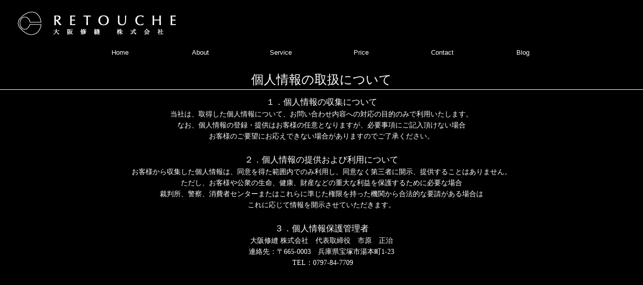

--- FILE ---
content_type: text/html
request_url: https://www.retouche.co.jp/privacy.html
body_size: 20485
content:
<!DOCTYPE html>
<html class="nojs html css_verticalspacer" lang="ja-JP">
 <head>

  <meta http-equiv="Content-type" content="text/html;charset=UTF-8"/>
  <meta name="description" content="大阪修縫では、 寸法直し・加工・修理、マッキントッシュの補修、マッキントッシュ製品の修理や寸法直しお洋服に関して全ての事を全力で協力させていただきます。素敵なお洋服をおめしいただくよう是非一度、私達にお洋服お直しさせてください。"/>
  <meta name="keywords" content="洋服直し,洋服リフォーム,リフォーム,サイズ直し,マッキントッシュ,リトゥーシュ,retouche,デニム,ジーンズ,パンツ,ジャケット,スカート,スーツ,ボタン付け,ウエスト詰め,袖詰め,しみ抜き,しみ,大阪修縫"/>
  <meta name="generator" content="2018.1.1.386"/>
  <meta name="viewport" content="width=device-width, initial-scale=1.0"/>
  
  <script type="text/javascript">
   // Update the 'nojs'/'js' class on the html node
document.documentElement.className = document.documentElement.className.replace(/\bnojs\b/g, 'js');

// Check that all required assets are uploaded and up-to-date
if(typeof Muse == "undefined") window.Muse = {}; window.Muse.assets = {"required":["museutils.js", "museconfig.js", "jquery.musemenu.js", "jquery.watch.js", "webpro.js", "musewpdisclosure.js", "jquery.museresponsive.js", "require.js", "privacy.css"], "outOfDate":[]};
</script>
  
  <title>privacy | 大阪修縫 RETOUCHE 宝塚市 ファッションリフォーム 寸法直し マッキントッシュ</title>
  <!-- CSS -->
  <link rel="stylesheet" type="text/css" href="css/site_global.css?crc=513467885"/>
  <link rel="stylesheet" type="text/css" href="css/master_main.css?crc=367613720"/>
  <link rel="stylesheet" type="text/css" href="css/privacy.css?crc=289346065" id="pagesheet"/>
  <!-- IE-only CSS -->
  <!--[if lt IE 9]>
  <link rel="stylesheet" type="text/css" href="css/nomq_preview_master_main.css?crc=3858457547"/>
  <link rel="stylesheet" type="text/css" href="css/nomq_privacy.css?crc=3905017382" id="nomq_pagesheet"/>
  <![endif]-->
  <!-- JS includes -->
  <!--[if lt IE 9]>
  <script src="scripts/html5shiv.js?crc=4241844378" type="text/javascript"></script>
  <![endif]-->
    <!--custom head HTML-->
  <link rel="”shortcut" icon” href="favicon.ico" type="”image/vnd.microsoft.icon”">
<link rel="apple-touch-icon" href="https://www.retouche.co.jp/wci.png">

<!-- Global site tag (gtag.js) - Google Analytics -->
<script async src="https://www.googletagmanager.com/gtag/js?id=UA-130790044-1"></script>
<script>
  window.dataLayer = window.dataLayer || [];
  function gtag(){dataLayer.push(arguments);}
  gtag('js', new Date());

  gtag('config', 'UA-130790044-1');
</script>
 </head>
 <body>

  <div class="breakpoint active" id="bp_infinity" data-min-width="481"><!-- responsive breakpoint node -->
   <div class="clearfix borderbox" id="page"><!-- group -->
    <div class="clearfix grpelem" id="pu344"><!-- group -->
     <div class="browser_width shared_content" id="u344-bw" data-content-guid="u344-bw_content">
      <div id="u344"><!-- simple frame --></div>
     </div>
     <div id="menuu345-wrapper">
      <nav class="MenuBar clearfix" id="menuu345"><!-- horizontal box -->
       <div class="MenuItemContainer clearfix grpelem" id="u381"><!-- vertical box -->
        <a class="nonblock nontext MenuItem MenuItemWithSubMenu borderbox clearfix colelem" id="u384" href="index.html" data-href="page:U93"><!-- horizontal box --><div class="MenuItemLabel NoWrap clearfix grpelem" id="u386-4" data-IBE-flags="txtStyleSrc"><!-- content --><p>Home</p></div></a>
       </div>
       <div class="MenuItemContainer clearfix grpelem" id="u346"><!-- vertical box -->
        <a class="nonblock nontext MenuItem MenuItemWithSubMenu borderbox clearfix colelem" id="u349" href="about.html" data-href="page:U150"><!-- horizontal box --><div class="MenuItemLabel NoWrap clearfix grpelem" id="u351-4" data-IBE-flags="txtStyleSrc"><!-- content --><p>About</p></div></a>
       </div>
       <div class="MenuItemContainer clearfix grpelem" id="u374"><!-- vertical box -->
        <a class="nonblock nontext MenuItem MenuItemWithSubMenu borderbox clearfix colelem" id="u377" href="service.html" data-href="page:U138"><!-- horizontal box --><div class="MenuItemLabel NoWrap clearfix grpelem" id="u379-4" data-IBE-flags="txtStyleSrc"><!-- content --><p>Service</p></div></a>
       </div>
       <div class="MenuItemContainer clearfix grpelem" id="u367"><!-- vertical box -->
        <a class="nonblock nontext MenuItem MenuItemWithSubMenu borderbox clearfix colelem" id="u368" href="price.html" data-href="page:U198"><!-- horizontal box --><div class="MenuItemLabel NoWrap clearfix grpelem" id="u370-4" data-IBE-flags="txtStyleSrc"><!-- content --><p>Price</p></div></a>
       </div>
       <div class="MenuItemContainer clearfix grpelem" id="u353"><!-- vertical box -->
        <a class="nonblock nontext MenuItem MenuItemWithSubMenu borderbox clearfix colelem" id="u354" href="contact.html" data-href="page:U210"><!-- horizontal box --><div class="MenuItemLabel NoWrap clearfix grpelem" id="u357-4" data-IBE-flags="txtStyleSrc"><!-- content --><p>Contact</p></div></a>
       </div>
       <div class="MenuItemContainer clearfix grpelem" id="u360"><!-- vertical box -->
        <a class="nonblock nontext MenuItem MenuItemWithSubMenu borderbox clearfix colelem" id="u363" href="https://ameblo.jp/osakashuho" target="_blank"><!-- horizontal box --><div class="MenuItemLabel NoWrap clearfix grpelem" id="u364-4" data-IBE-flags="txtStyleSrc"><!-- content --><p>Blog</p></div></a>
       </div>
      </nav>
     </div>
     <a class="nonblock nontext" id="u388-6" href="index.html" data-href="page:U93"><!-- rasterized frame --><img class="temp_no_img_src" id="u388-6_img" alt="RETOUCHE 大阪修縫 株式会社" width="312" height="46" data-orig-src="images/u388-6.png?crc=388974504" data-IBE-flags="txtStyleSrc" src="images/blank.gif?crc=4208392903"/></a>
     <a class="nonblock nontext clip_frame" id="u14510" href="index.html" data-href="page:U93"><!-- image --><img class="block temp_no_img_src" id="u14510_img" data-orig-src="images/logo-crop-u14510.png?crc=107508031" alt="" width="78" height="53" src="images/blank.gif?crc=4208392903"/></a>
    </div>
    <div class="clearfix grpelem shared_content" id="ppu1726-3" data-content-guid="ppu1726-3_content"><!-- column -->
     <div class="clearfix colelem" id="pu1726-3"><!-- group -->
      <div class="browser_width grpelem" id="u1726-3-bw">
       <!-- m_editable region-id="editable-static-tag-U1726-BP_infinity" template="privacy.html" data-type="html" data-ice-options="disableImageResize,link,txtStyleTarget" -->
       <div class="clearfix" id="u1726-3" data-muse-uid="U1726" data-muse-type="txt_frame" data-IBE-flags="txtStyleSrc"><!-- content -->
        <p>&nbsp;</p>
       </div>
       <!-- /m_editable -->
      </div>
      <!-- m_editable region-id="editable-static-tag-U1721-BP_infinity" template="privacy.html" data-type="html" data-ice-options="disableImageResize,link,txtStyleTarget" -->
      <div class="clearfix grpelem" id="u1721-4" data-muse-uid="U1721" data-muse-type="txt_frame" data-IBE-flags="txtStyleSrc"><!-- content -->
       <p>個人情報の取扱について</p>
      </div>
      <!-- /m_editable -->
     </div>
     <!-- m_editable region-id="editable-static-tag-U1720-BP_infinity" template="privacy.html" data-type="html" data-ice-options="disableImageResize,link,txtStyleTarget" -->
     <div class="clearfix colelem" id="u1720-30" data-muse-uid="U1720" data-muse-type="txt_frame" data-IBE-flags="txtStyleSrc"><!-- content -->
      <p id="u1720-2">１．個人情報の収集について</p>
      <p id="u1720-4">当社は、取得した個人情報について、お問い合わせ内容への対応の目的のみで利用いたします。</p>
      <p id="u1720-6">なお、個人情報の登録・提供はお客様の任意となりますが、必要事項にご記入頂けない場合</p>
      <p id="u1720-8">お客様のご要望にお応えできない場合がありますのでご了承ください。</p>
      <p id="u1720-9">&nbsp;</p>
      <p id="u1720-11">２．個人情報の提供および利用について</p>
      <p id="u1720-13">お客様から収集した個人情報は、同意を得た範囲内でのみ利用し、同意なく第三者に開示、提供することはありません。</p>
      <p id="u1720-15">ただし、お客様や公衆の生命、健康、財産などの重大な利益を保護するために必要な場合</p>
      <p id="u1720-17">裁判所、警察、消費者センターまたはこれらに準じた権限を持った機関から合法的な要請がある場合は</p>
      <p id="u1720-19">これに応じて情報を開示させていただきます。</p>
      <p id="u1720-20">&nbsp;</p>
      <p id="u1720-22">３．個人情報保護管理者</p>
      <p id="u1720-24">大阪修縫 株式会社　代表取締役　市原　正治</p>
      <p id="u1720-26">連絡先：〒665-0003　兵庫県宝塚市湯本町1-23</p>
      <p id="u1720-28">&nbsp;TEL：0797-84-7709</p>
     </div>
     <!-- /m_editable -->
    </div>
    <div class="verticalspacer" data-offset-top="535" data-content-above-spacer="534" data-content-below-spacer="250" data-sizePolicy="fixed" data-pintopage="page_fixedLeft"></div>
    <div class="clearfix grpelem" id="pu94"><!-- group -->
     <div class="browser_width grpelem" id="u94-bw">
      <div id="u94"><!-- group -->
       <div class="clearfix" id="u94_align_to_page">
        <a class="nonblock nontext clip_frame grpelem shared_content" id="u14894" href="index.html" data-href="page:U93" data-sizePolicy="fixed" data-pintopage="page_fixedCenter" data-content-guid="u14894_content"><!-- image --><img class="block temp_no_img_src" id="u14894_img" data-orig-src="images/logo_2.png?crc=452850406" alt="" width="143" height="63" src="images/blank.gif?crc=4208392903"/></a>
       </div>
      </div>
     </div>
     <div class="browser_width grpelem shared_content" id="u95-4-bw" data-content-guid="u95-4-bw_content">
      <div class="clearfix" id="u95-4" data-IBE-flags="txtStyleSrc"><!-- content -->
       <p>© Retouche Inc.</p>
      </div>
     </div>
     <div class="browser_width grpelem shared_content" id="u96-8-bw" data-content-guid="u96-8-bw_content">
      <div class="clearfix" id="u96-8" data-IBE-flags="txtStyleSrc"><!-- content -->
       <p>大阪修縫 株式会社</p>
       <p>〒665-0003　兵庫県宝塚市湯本町1-23</p>
       <p>Tel . 0797-84-7709　Fax . 0797-81-2797</p>
      </div>
     </div>
    </div>
   </div>
  </div>
  <div class="breakpoint" id="bp_480" data-max-width="480"><!-- responsive breakpoint node -->
   <div class="clearfix temp_no_id" data-orig-id="page"><!-- group -->
    <div class="clearfix grpelem temp_no_id" data-orig-id="pu344"><!-- group -->
     <span class="browser_width placeholder" data-placeholder-for="u344-bw_content"><!-- placeholder node --></span>
     <div class="browser_width" id="accordionu10062-bw">
      <ul class="AccordionWidget clearfix" id="accordionu10062"><!-- vertical box -->
       <li class="AccordionPanel clearfix colelem100" id="u10071"><!-- vertical box --><div class="AccordionPanelTab clearfix colelem100" id="u10072-3"><!-- content --><div id="u10072-2"><p>&nbsp;</p></div></div><div class="AccordionPanelContent disn clearfix colelem100" id="u10073"><!-- column --><div class="position_content" id="u10073_position_content"><nav class="MenuBar clearfix colelem" id="menuu10132"><!-- vertical box --><div class="MenuItemContainer clearfix colelem" id="u10140"><!-- horizontal box --><a class="nonblock nontext MenuItem MenuItemWithSubMenu borderbox clearfix grpelem" id="u10141" href="index.html" data-href="page:U93"><!-- horizontal box --><div class="MenuItemLabel clearfix grpelem" id="u10144-4" data-IBE-flags="txtStyleSrc"><!-- content --><p id="u10144-2"><span id="u10144">Home</span></p></div></a></div><div class="MenuItemContainer clearfix colelem" id="u10133"><!-- horizontal box --><a class="nonblock nontext MenuItem MenuItemWithSubMenu borderbox clearfix grpelem" id="u10134" href="about.html" data-href="page:U150"><!-- horizontal box --><div class="MenuItemLabel clearfix grpelem" id="u10137-4"><!-- content --><p id="u10137-2"><span id="u10137">About</span></p></div></a></div><div class="MenuItemContainer clearfix colelem" id="u10192"><!-- horizontal box --><a class="nonblock nontext MenuItem MenuItemWithSubMenu borderbox clearfix grpelem" id="u10195" href="service.html" data-href="page:U138"><!-- horizontal box --><div class="MenuItemLabel clearfix grpelem" id="u10198-4"><!-- content --><p id="u10198-2"><span id="u10198">Service</span></p></div></a></div><div class="MenuItemContainer clearfix colelem" id="u10228"><!-- horizontal box --><a class="nonblock nontext MenuItem MenuItemWithSubMenu borderbox clearfix grpelem" id="u10229" href="price.html" data-href="page:U198"><!-- horizontal box --><div class="MenuItemLabel clearfix grpelem" id="u10232-4"><!-- content --><p id="u10232-2"><span id="u10232">Price</span></p></div></a></div><div class="MenuItemContainer clearfix colelem" id="u10263"><!-- horizontal box --><a class="nonblock nontext MenuItem MenuItemWithSubMenu borderbox clearfix grpelem" id="u10264" href="contact.html" data-href="page:U210"><!-- horizontal box --><div class="MenuItemLabel clearfix grpelem" id="u10267-4"><!-- content --><p id="u10267-2"><span id="u10267">Contact</span></p></div></a></div><div class="MenuItemContainer clearfix colelem" id="u10298"><!-- horizontal box --><a class="nonblock nontext MenuItem MenuItemWithSubMenu borderbox clearfix grpelem" id="u10299" href="https://ameblo.jp/osakashuho/"><!-- horizontal box --><div class="MenuItemLabel clearfix grpelem" id="u10302-4"><!-- content --><p id="u10302-2"><span id="u10302">Blog</span></p></div></a></div></nav><div class="clearfix colelem" id="u10333-4" data-IBE-flags="txtStyleSrc"><!-- content --><p id="u10333-2">Recruit</p></div><a class="nonblock nontext MuseLinkActive clearfix colelem" id="u10337-4" href="privacy.html" data-href="page:U246" data-IBE-flags="txtStyleSrc"><!-- content --><p id="u10337-2">Privacy policy</p></a></div></div></li>
      </ul>
     </div>
     <a class="nonblock nontext temp_no_id" href="index.html" data-href="page:U93" data-orig-id="u388-6"><!-- rasterized frame --><img class="temp_no_id temp_no_img_src" alt="RETOUCHE 大阪修縫 株式会社" width="277" height="36" data-orig-src="images/u388-6.png?crc=388974504" data-IBE-flags="txtStyleSrc" data-orig-id="u388-6_img" src="images/blank.gif?crc=4208392903"/></a>
     <a class="nonblock nontext clip_frame temp_no_id" href="index.html" data-href="page:U93" data-orig-id="u14510"><!-- image --><img class="block temp_no_id temp_no_img_src" data-orig-src="images/logo-crop-u14510.png?crc=107508031" alt="" width="64" height="43" data-orig-id="u14510_img" src="images/blank.gif?crc=4208392903"/></a>
    </div>
    <span class="clearfix grpelem placeholder" data-placeholder-for="ppu1726-3_content"><!-- placeholder node --></span>
    <div class="verticalspacer" data-offset-top="637" data-content-above-spacer="636" data-content-below-spacer="250"></div>
    <div class="clearfix grpelem temp_no_id" data-orig-id="pu94"><!-- group -->
     <div class="browser_width grpelem temp_no_id" data-orig-id="u94-bw">
      <div class="temp_no_id" data-orig-id="u94"><!-- group -->
       <div class="clearfix temp_no_id" data-orig-id="u94_align_to_page">
        <span class="nonblock nontext clip_frame grpelem placeholder" data-placeholder-for="u14894_content"><!-- placeholder node --></span>
       </div>
      </div>
     </div>
     <span class="browser_width grpelem placeholder" data-placeholder-for="u95-4-bw_content"><!-- placeholder node --></span>
     <span class="browser_width grpelem placeholder" data-placeholder-for="u96-8-bw_content"><!-- placeholder node --></span>
    </div>
   </div>
  </div>
  <!-- Other scripts -->
  <script type="text/javascript">
   // Decide whether to suppress missing file error or not based on preference setting
var suppressMissingFileError = false
</script>
  <script type="text/javascript">
   window.Muse.assets.check=function(c){if(!window.Muse.assets.checked){window.Muse.assets.checked=!0;var b={},d=function(a,b){if(window.getComputedStyle){var c=window.getComputedStyle(a,null);return c&&c.getPropertyValue(b)||c&&c[b]||""}if(document.documentElement.currentStyle)return(c=a.currentStyle)&&c[b]||a.style&&a.style[b]||"";return""},a=function(a){if(a.match(/^rgb/))return a=a.replace(/\s+/g,"").match(/([\d\,]+)/gi)[0].split(","),(parseInt(a[0])<<16)+(parseInt(a[1])<<8)+parseInt(a[2]);if(a.match(/^\#/))return parseInt(a.substr(1),
16);return 0},f=function(f){for(var g=document.getElementsByTagName("link"),j=0;j<g.length;j++)if("text/css"==g[j].type){var l=(g[j].href||"").match(/\/?css\/([\w\-]+\.css)\?crc=(\d+)/);if(!l||!l[1]||!l[2])break;b[l[1]]=l[2]}g=document.createElement("div");g.className="version";g.style.cssText="display:none; width:1px; height:1px;";document.getElementsByTagName("body")[0].appendChild(g);for(j=0;j<Muse.assets.required.length;){var l=Muse.assets.required[j],k=l.match(/([\w\-\.]+)\.(\w+)$/),i=k&&k[1]?
k[1]:null,k=k&&k[2]?k[2]:null;switch(k.toLowerCase()){case "css":i=i.replace(/\W/gi,"_").replace(/^([^a-z])/gi,"_$1");g.className+=" "+i;i=a(d(g,"color"));k=a(d(g,"backgroundColor"));i!=0||k!=0?(Muse.assets.required.splice(j,1),"undefined"!=typeof b[l]&&(i!=b[l]>>>24||k!=(b[l]&16777215))&&Muse.assets.outOfDate.push(l)):j++;g.className="version";break;case "js":j++;break;default:throw Error("Unsupported file type: "+k);}}c?c().jquery!="1.8.3"&&Muse.assets.outOfDate.push("jquery-1.8.3.min.js"):Muse.assets.required.push("jquery-1.8.3.min.js");
g.parentNode.removeChild(g);if(Muse.assets.outOfDate.length||Muse.assets.required.length)g="サーバー上の一部のファイルが見つからないか、正しくない可能性があります。ブラウザーのキャッシュをクリアして再試行してください。問題が解決されない場合は、Web サイトの作成者に問い合わせてください。",f&&Muse.assets.outOfDate.length&&(g+="\nOut of date: "+Muse.assets.outOfDate.join(",")),f&&Muse.assets.required.length&&(g+="\nMissing: "+Muse.assets.required.join(",")),suppressMissingFileError?(g+="\nUse SuppressMissingFileError key in AppPrefs.xml to show missing file error pop up.",console.log(g)):alert(g)};location&&location.search&&location.search.match&&location.search.match(/muse_debug/gi)?
setTimeout(function(){f(!0)},5E3):f()}};
var muse_init=function(){require.config({baseUrl:""});require(["jquery","museutils","whatinput","jquery.musemenu","jquery.watch","webpro","musewpdisclosure","jquery.museresponsive"],function(c){var $ = c;$(document).ready(function(){try{
window.Muse.assets.check($);/* body */
Muse.Utils.transformMarkupToFixBrowserProblemsPreInit();/* body */
Muse.Utils.prepHyperlinks(true);/* body */
Muse.Utils.resizeHeight('.browser_width');/* resize height */
Muse.Utils.requestAnimationFrame(function() { $('body').addClass('initialized'); });/* mark body as initialized */
Muse.Utils.makeButtonsVisibleAfterSettingMinWidth();/* body */
Muse.Utils.initWidget('.MenuBar', ['#bp_infinity', '#bp_480'], function(elem) { return $(elem).museMenu(); });/* unifiedNavBar */
Muse.Utils.initWidget('#accordionu10062', ['#bp_480'], function(elem) { return new WebPro.Widget.Accordion(elem, {canCloseAll:true,defaultIndex:-1}); });/* #accordionu10062 */
Muse.Utils.fullPage('#page');/* 100% height page */
$( '.breakpoint' ).registerBreakpoint();/* Register breakpoints */
Muse.Utils.transformMarkupToFixBrowserProblems();/* body */
}catch(b){if(b&&"function"==typeof b.notify?b.notify():Muse.Assert.fail("Error calling selector function: "+b),false)throw b;}})})};

</script>
  <!-- RequireJS script -->
  <script src="scripts/require.js?crc=4177726516" type="text/javascript" async data-main="scripts/museconfig.js?crc=3936894949" onload="if (requirejs) requirejs.onError = function(requireType, requireModule) { if (requireType && requireType.toString && requireType.toString().indexOf && 0 <= requireType.toString().indexOf('#scripterror')) window.Muse.assets.check(); }" onerror="window.Muse.assets.check();"></script>
   </body>
</html>


--- FILE ---
content_type: text/css
request_url: https://www.retouche.co.jp/css/master_main.css?crc=367613720
body_size: 8296
content:
#u344{background-color:#000000;}.MenuItem{cursor:pointer;}#u388-6_img{vertical-align:top;display:block;}#u94{border-style:solid;border-color:#FFFFFF;background-color:#000000;border-width:1px 0px 0px;}#u14510,#u14894{background-color:transparent;}#u95-4{text-align:center;line-height:14px;font-size:12px;background-color:transparent;font-family:ヒラギノ角ゴ Pro W3, Hiragino Kaku Gothic Pro, メイリオ, Meiryo, ＭＳ Ｐゴシック, MS PGothic, sans-serif;color:#FFFFFF;}#u96-8{text-align:center;line-height:18px;font-size:13px;background-color:transparent;font-family:ヒラギノ明朝 Pro W3, Hiragino Mincho Pro, ＭＳ Ｐ明朝, MS PMincho, serif;color:#FFFFFF;}@media (min-width: 481px), print{#menuu345{border-width:0px;border-color:transparent;background-color:transparent;}#u381,#u384{background-color:transparent;}#u384:hover{border-color:#FFFFFF;}#u384:active{border-color:#FFFFFF;}#u386-4{border-width:0px;border-color:transparent;background-color:transparent;line-height:22px;text-align:center;font-size:13px;color:#FFFFFF;font-family:Helvetica, Helvetica Neue, Arial, sans-serif;}#u384:hover #u386-4{border-style:solid;border-color:#FFFFFF;border-width:0px 0px 1px;}#u384:active #u386-4{border-width:0px;border-color:#FFFFFF;}#u346,#u349{background-color:transparent;}#u349:hover{border-color:#FFFFFF;}#u349:active{border-color:#FFFFFF;}#u351-4{border-width:0px;border-color:transparent;background-color:transparent;line-height:22px;text-align:center;font-size:13px;color:#FFFFFF;font-family:Helvetica, Helvetica Neue, Arial, sans-serif;}#u349:hover #u351-4{border-style:solid;border-color:#FFFFFF;border-width:0px 0px 1px;}#u349:active #u351-4{border-width:0px;border-color:#FFFFFF;}#u374,#u377{background-color:transparent;}#u377:hover{border-color:#FFFFFF;}#u377:active{border-color:#FFFFFF;}#u379-4{border-width:0px;border-color:transparent;background-color:transparent;line-height:22px;text-align:center;font-size:13px;color:#FFFFFF;font-family:Helvetica, Helvetica Neue, Arial, sans-serif;}#u377:hover #u379-4{border-style:solid;border-color:#FFFFFF;border-width:0px 0px 1px;}#u377:active #u379-4{border-width:0px;border-color:#FFFFFF;}#u367,#u368{background-color:transparent;}#u368:hover{border-color:#FFFFFF;}#u368:active{border-color:#FFFFFF;}#u370-4{border-width:0px;border-color:transparent;background-color:transparent;line-height:22px;text-align:center;font-size:13px;color:#FFFFFF;font-family:Helvetica, Helvetica Neue, Arial, sans-serif;}#u368:hover #u370-4{border-style:solid;border-color:#FFFFFF;border-width:0px 0px 1px;}#u368:active #u370-4{border-width:0px;border-color:#FFFFFF;}#u353,#u354{background-color:transparent;}#u354:hover{border-color:#FFFFFF;}#u354:active{border-color:#FFFFFF;}#u357-4{border-width:0px;border-color:transparent;background-color:transparent;line-height:22px;text-align:center;font-size:13px;color:#FFFFFF;font-family:Helvetica, Helvetica Neue, Arial, sans-serif;}#u354:hover #u357-4{border-style:solid;border-color:#FFFFFF;border-width:0px 0px 1px;}#u354:active #u357-4{border-width:0px;border-color:#FFFFFF;}#u360,#u363{background-color:transparent;}#u363:hover{border-color:#FFFFFF;}#u363:active{border-color:#FFFFFF;}#u384.MuseMenuActive,#u349.MuseMenuActive,#u377.MuseMenuActive,#u368.MuseMenuActive,#u354.MuseMenuActive,#u363.MuseMenuActive{border-color:#FF0000;}#u364-4{border-width:0px;border-color:transparent;background-color:transparent;line-height:22px;text-align:center;font-size:13px;color:#FFFFFF;font-family:Helvetica, Helvetica Neue, Arial, sans-serif;}#u363:hover #u364-4{border-style:solid;border-color:#FFFFFF;border-width:0px 0px 1px;}#u363:active #u364-4{border-width:0px;border-color:#FFFFFF;}#u384.MuseMenuActive #u386-4,#u349.MuseMenuActive #u351-4,#u377.MuseMenuActive #u379-4,#u368.MuseMenuActive #u370-4,#u354.MuseMenuActive #u357-4,#u363.MuseMenuActive #u364-4{border-style:solid;border-color:#FF0000;border-width:0px 0px 1px;}#u94_align_to_page{max-width:1000px;}}@media (max-width: 480px){#accordionu10062{border-color:#B5B5B5;background-color:transparent;}#u10072-3{border-color:#FFFFFF;opacity:1;-ms-filter:"progid:DXImageTransform.Microsoft.Alpha(Opacity=100)";filter:alpha(opacity=100);background:#000000 url("../images/hamburger_icon.gif?crc=4169395290") no-repeat right center;}#u10072-3:hover{opacity:1;-ms-filter:"progid:DXImageTransform.Microsoft.Alpha(Opacity=100)";filter:alpha(opacity=100);background:#000000 url("../images/hamburger_icon.gif?crc=4169395290") no-repeat right center;}#u10072-3:active{opacity:1;-ms-filter:"progid:DXImageTransform.Microsoft.Alpha(Opacity=100)";filter:alpha(opacity=100);background:#000000 url("../images/hamburger_icon.gif?crc=4169395290") no-repeat right center;}#u10072-3.AccordionPanelTabOpen{opacity:1;-ms-filter:"progid:DXImageTransform.Microsoft.Alpha(Opacity=100)";filter:alpha(opacity=100);background:#000000 url("../images/close.gif?crc=4146941250") no-repeat right center;}#u10072-3:hover p{color:#545454;visibility:inherit;font-weight:bold;}#u10072-3:active p{color:#545454;visibility:inherit;font-weight:bold;}#u10072-3.AccordionPanelTabOpen p{color:#707070;visibility:inherit;font-size:16px;font-family:Helvetica, Helvetica Neue, Arial, sans-serif;font-weight:bold;}#u10072-2{line-height:16px;font-size:16px;color:#FFFFFF;font-family:Helvetica, Helvetica Neue, Arial, sans-serif;font-weight:normal;}#u10073{border-color:#FFFFFF;background-color:#FFFFFF;}#menuu10132{border-width:0px;border-color:transparent;background-color:transparent;}#u10071,#u10140,#u10141{background-color:transparent;}#u10141:hover{background-color:#999999;}#u10141:active{background-color:#6B6B6B;}#u10144-4{border-width:0px;border-color:transparent;background-color:transparent;text-align:center;color:#000000;font-family:ヒラギノ明朝 Pro W3, Hiragino Mincho Pro, ＭＳ Ｐ明朝, MS PMincho, serif;}#u10133,#u10134{background-color:transparent;}#u10134:hover{background-color:#999999;}#u10134:active{background-color:#6B6B6B;}#u10137-4{border-width:0px;border-color:transparent;background-color:transparent;text-align:center;color:#000000;font-family:ヒラギノ明朝 Pro W3, Hiragino Mincho Pro, ＭＳ Ｐ明朝, MS PMincho, serif;}#u10192,#u10195{background-color:transparent;}#u10195:hover{background-color:#999999;}#u10195:active{background-color:#6B6B6B;}#u10198-4{border-width:0px;border-color:transparent;background-color:transparent;text-align:center;color:#000000;font-family:ヒラギノ明朝 Pro W3, Hiragino Mincho Pro, ＭＳ Ｐ明朝, MS PMincho, serif;}#u10228,#u10229{background-color:transparent;}#u10229:hover{background-color:#999999;}#u10229:active{background-color:#6B6B6B;}#u10232-4{border-width:0px;border-color:transparent;background-color:transparent;text-align:center;color:#000000;font-family:ヒラギノ明朝 Pro W3, Hiragino Mincho Pro, ＭＳ Ｐ明朝, MS PMincho, serif;}#u10263,#u10264{background-color:transparent;}#u10264:hover{background-color:#999999;}#u10264:active{background-color:#6B6B6B;}#u10267-4{border-width:0px;border-color:transparent;background-color:transparent;text-align:center;color:#000000;font-family:ヒラギノ明朝 Pro W3, Hiragino Mincho Pro, ＭＳ Ｐ明朝, MS PMincho, serif;}#u10298,#u10299{background-color:transparent;}#u10299:hover{background-color:#999999;}#u10299:active{background-color:#6B6B6B;}#u10141.MuseMenuActive,#u10134.MuseMenuActive,#u10195.MuseMenuActive,#u10229.MuseMenuActive,#u10264.MuseMenuActive,#u10299.MuseMenuActive{background-color:#666666;}#u10302-4{border-width:0px;border-color:transparent;background-color:transparent;text-align:center;color:#000000;font-family:ヒラギノ明朝 Pro W3, Hiragino Mincho Pro, ＭＳ Ｐ明朝, MS PMincho, serif;}#u10134.MuseMenuActive #u10137-4 p,#u10134.MuseMenuActive #u10137-4 span,#u10195.MuseMenuActive #u10198-4 p,#u10195.MuseMenuActive #u10198-4 span,#u10229.MuseMenuActive #u10232-4 p,#u10229.MuseMenuActive #u10232-4 span,#u10264.MuseMenuActive #u10267-4 p,#u10264.MuseMenuActive #u10267-4 span,#u10299.MuseMenuActive #u10302-4 p,#u10299.MuseMenuActive #u10302-4 span{font-family:Helvetica, Helvetica Neue, Arial, sans-serif;}#u10333-2{padding-top:8px;}#u10333-4,#u10337-4{background-color:transparent;text-align:center;line-height:25px;font-family:ヒラギノ明朝 Pro W3, Hiragino Mincho Pro, ＭＳ Ｐ明朝, MS PMincho, serif;}#u10337-2{padding-top:8px;}.AccordionPanelTab{cursor:pointer;}}

--- FILE ---
content_type: text/css
request_url: https://www.retouche.co.jp/css/privacy.css?crc=289346065
body_size: 12043
content:
.version.privacy{color:#000011;background-color:#3F1211;}.js body{visibility:hidden;}.js body.initialized{visibility:visible;}#page{background-color:transparent;border-width:0px;background-image:none;margin-right:auto;border-color:#000000;margin-left:auto;z-index:1;min-height:1000px;}#pu344{margin-right:-10000px;z-index:54;height:0px;}#u344{top:0px;position:fixed;z-index:54;}#u344-bw{z-index:54;}#u388-6{left:106px;position:fixed;}#u14510{top:20px;left:20px;position:fixed;}#ppu1726-3{z-index:0;padding-bottom:0px;margin-right:-10000px;}#pu1726-3{z-index:47;}#u1726-3{min-height:38px;background-color:transparent;line-height:38px;color:#FFFFFF;font-size:25px;letter-spacing:7px;border-style:solid;border-color:#FFFFFF;font-family:ヒラギノ角ゴ Pro W3, Hiragino Kaku Gothic Pro, メイリオ, Meiryo, ＭＳ Ｐゴシック, MS PGothic, sans-serif;z-index:47;text-align:center;border-width:0px 0px 1px;}#u1726-3-bw{z-index:47;min-height:38px;}#u1721-4{background-color:transparent;font-family:ヒラギノ明朝 Pro W3, Hiragino Mincho Pro, ＭＳ Ｐ明朝, MS PMincho, serif;line-height:38px;font-size:25px;min-height:39px;text-align:center;border-color:#FFFFFF;color:#FFFFFF;position:relative;z-index:50;margin-right:-10000px;}#u1720-30{background-color:transparent;position:relative;text-align:center;color:#FFFFFF;font-family:ヒラギノ明朝 Pro W3, Hiragino Mincho Pro, ＭＳ Ｐ明朝, MS PMincho, serif;z-index:17;min-height:345px;}#u1720-2,#u1720-11,#u1720-22{font-size:17px;line-height:27px;}#u1720-4,#u1720-6,#u1720-8,#u1720-9,#u1720-13,#u1720-15,#u1720-17,#u1720-19,#u1720-20,#u1720-24,#u1720-26,#u1720-28{line-height:22px;}#pu94{margin-top:50px;width:0.01px;z-index:2;margin-right:-10000px;}#u94{z-index:2;padding-bottom:118px;min-height:81px;}#u94_align_to_page{margin-left:auto;position:relative;margin-right:auto;}#u14894{margin-top:17px;width:143px;position:relative;z-index:15;margin-right:-10000px;}#u94-bw{z-index:2;min-height:81px;}#u95-4{z-index:3;min-height:14px;}#u95-4-bw{margin-top:166px;z-index:3;min-height:14px;}#u96-8{z-index:7;min-height:54px;}#u96-8-bw{margin-top:100px;z-index:7;min-height:54px;}.html{background-color:#000000;}body{position:relative;}@media (min-width: 481px), print{#muse_css_mq{background-color:#FFFFFF;}#bp_infinity.active{display:block;}#page{width:100%;max-width:1000px;}#pu344{padding-bottom:120px;width:100%;}#u344{height:120px;}#menuu345{position:relative;left:-50%;margin-left:480px;width:100%;max-width:960px;}#u381{min-height:30px;position:relative;margin-right:-10000px;width:16.46%;}#u384{padding-bottom:8px;position:relative;width:100%;}#u384:hover{min-height:0px;width:100%;margin:0px 0px 0px 0%;}#u384:active{min-height:0px;width:100%;margin:0px 0px 0px 0%;}#u386-4{min-height:22px;position:relative;margin-right:-10000px;top:4px;width:100%;}#u384:hover #u386-4{padding-top:0px;padding-bottom:0px;min-height:22px;width:100%;margin:0px -10000px -1px 0%;}#u384:active #u386-4{padding-top:0px;padding-bottom:0px;min-height:22px;width:100%;margin:0px -10000px 0px 0%;}#u346{min-height:30px;position:relative;margin-right:-10000px;width:16.46%;left:16.67%;}#u349{padding-bottom:8px;position:relative;width:100%;}#u384.MuseMenuActive,#u349:hover{min-height:0px;width:100%;margin:0px 0px 0px 0%;}#u349:active{min-height:0px;width:100%;margin:0px 0px 0px 0%;}#u351-4{min-height:22px;position:relative;margin-right:-10000px;top:4px;width:100%;}#u384.MuseMenuActive #u386-4,#u349:hover #u351-4{padding-top:0px;padding-bottom:0px;min-height:22px;width:100%;margin:0px -10000px -1px 0%;}#u349:active #u351-4{padding-top:0px;padding-bottom:0px;min-height:22px;width:100%;margin:0px -10000px 0px 0%;}#u374{min-height:30px;position:relative;margin-right:-10000px;width:16.46%;left:33.34%;}#u377{padding-bottom:8px;position:relative;width:100%;}#u349.MuseMenuActive,#u377:hover{min-height:0px;width:100%;margin:0px 0px 0px 0%;}#u377:active{min-height:0px;width:100%;margin:0px 0px 0px 0%;}#u379-4{min-height:22px;position:relative;margin-right:-10000px;top:4px;width:100%;}#u349.MuseMenuActive #u351-4,#u377:hover #u379-4{padding-top:0px;padding-bottom:0px;min-height:22px;width:100%;margin:0px -10000px -1px 0%;}#u377:active #u379-4{padding-top:0px;padding-bottom:0px;min-height:22px;width:100%;margin:0px -10000px 0px 0%;}#u367{min-height:30px;position:relative;margin-right:-10000px;width:16.46%;left:50%;}#u368{padding-bottom:8px;position:relative;width:100%;}#u377.MuseMenuActive,#u368:hover{min-height:0px;width:100%;margin:0px 0px 0px 0%;}#u368:active{min-height:0px;width:100%;margin:0px 0px 0px 0%;}#u370-4{min-height:22px;position:relative;margin-right:-10000px;top:4px;width:100%;}#u377.MuseMenuActive #u379-4,#u368:hover #u370-4{padding-top:0px;padding-bottom:0px;min-height:22px;width:100%;margin:0px -10000px -1px 0%;}#u368:active #u370-4{padding-top:0px;padding-bottom:0px;min-height:22px;width:100%;margin:0px -10000px 0px 0%;}#u353{min-height:30px;position:relative;margin-right:-10000px;width:16.46%;left:66.78%;}#u354{padding-bottom:8px;position:relative;width:100%;}#u368.MuseMenuActive,#u354:hover{min-height:0px;width:100%;margin:0px 0px 0px 0%;}#u354:active{min-height:0px;width:100%;margin:0px 0px 0px 0%;}#u357-4{min-height:22px;position:relative;margin-right:-10000px;top:4px;width:100%;}#u368.MuseMenuActive #u370-4,#u354:hover #u357-4{padding-top:0px;padding-bottom:0px;min-height:22px;width:100%;margin:0px -10000px -1px 0%;}#u354:active #u357-4{padding-top:0px;padding-bottom:0px;min-height:22px;width:100%;margin:0px -10000px 0px 0%;}#u360{min-height:30px;position:relative;margin-right:-10000px;width:16.57%;left:83.44%;}#u363{padding-bottom:8px;position:relative;width:100%;}#u354.MuseMenuActive,#u363:hover{min-height:0px;width:100%;margin:0px 0px 0px 0%;}#u363:active{min-height:0px;width:100%;margin:0px 0px 0px 0%;}#u363.MuseMenuActive{min-height:0px;width:100%;margin:0px 0px 0px 0%;}#u364-4{min-height:22px;position:relative;margin-right:-10000px;top:4px;width:100%;}#u354.MuseMenuActive #u357-4,#u363:hover #u364-4{padding-top:0px;padding-bottom:0px;min-height:22px;width:100%;margin:0px -10000px -1px 0%;}#u363:active #u364-4{padding-top:0px;padding-bottom:0px;min-height:22px;width:100%;margin:0px -10000px 0px 0%;}#u363.MuseMenuActive #u364-4{padding-top:0px;padding-bottom:0px;min-height:22px;width:100%;margin:0px -10000px -1px 0%;}#menuu345-wrapper{position:fixed;top:90px;z-index:55;left:50%;margin-left:-480px;width:96%;max-width:960px;}#u388-6{z-index:92;top:24px;}#u14510{z-index:98;width:78px;}#ppu1726-3{margin-top:140px;width:100%;}#pu1726-3{width:100%;}#u1721-4{width:81.6%;left:9.2%;}#u1720-30{margin-top:11px;width:96%;margin-left:2%;}.css_verticalspacer .verticalspacer{height:calc(100vh - 784px);}#u14894{margin-left:50%;left:-72px;}.verticalspacer{min-height:215px;}}@media (max-width: 480px){#muse_css_mq{background-color:#0001e0;}#bp_480.active{display:block;}#pu344{width:0.01px;padding-bottom:73px;}#u344{height:73px;}#accordionu10062{z-index:55;position:fixed;top:28px;}#u10071{z-index:56;}#u10072-3{z-index:57;min-height:25px;padding-top:10px;padding-bottom:10px;}#u10072-3:hover{padding-top:10px;padding-bottom:10px;min-height:25px;margin:0px;}#u10072-3:active{padding-top:10px;padding-bottom:10px;min-height:25px;margin:0px;}#u10072-3.AccordionPanelTabOpen{padding-top:10px;padding-bottom:10px;min-height:25px;margin:0px;}#u10072-2{margin-left:10px;}#u10073{z-index:60;width:100%;}#u10073_position_content{padding-bottom:1px;width:100%;}#menuu10132{z-index:61;width:480px;height:270px;position:relative;}#u10140{width:480px;position:relative;}#u10141{width:479px;min-height:17px;padding-bottom:26px;position:relative;margin-right:-10000px;}#u10141:hover{width:479px;min-height:17px;margin:0px -10000px 0px 0px;}#u10141:active{width:479px;min-height:17px;margin:0px -10000px 0px 0px;}#u10144-4{width:479px;min-height:17px;position:relative;margin-right:-10000px;top:13px;}#u10141:hover #u10144-4{padding-top:0px;padding-bottom:0px;min-height:17px;width:479px;margin:0px -10000px 0px 0px;}#u10141:active #u10144-4{padding-top:0px;padding-bottom:0px;min-height:17px;width:479px;margin:0px -10000px 0px 0px;}#u10134{width:479px;min-height:17px;padding-bottom:26px;position:relative;margin-right:-10000px;}#u10141.MuseMenuActive,#u10134:hover{width:479px;min-height:17px;margin:0px -10000px 0px 0px;}#u10134:active{width:479px;min-height:17px;margin:0px -10000px 0px 0px;}#u10137-4{width:479px;min-height:17px;position:relative;margin-right:-10000px;top:13px;}#u10141.MuseMenuActive #u10144-4,#u10134:hover #u10137-4{padding-top:0px;padding-bottom:0px;min-height:17px;width:479px;margin:0px -10000px 0px 0px;}#u10134:active #u10137-4{padding-top:0px;padding-bottom:0px;min-height:17px;width:479px;margin:0px -10000px 0px 0px;}#u10195{width:479px;min-height:17px;padding-bottom:26px;position:relative;margin-right:-10000px;}#u10134.MuseMenuActive,#u10195:hover{width:479px;min-height:17px;margin:0px -10000px 0px 0px;}#u10195:active{width:479px;min-height:17px;margin:0px -10000px 0px 0px;}#u10198-4{width:479px;min-height:17px;position:relative;margin-right:-10000px;top:13px;}#u10134.MuseMenuActive #u10137-4,#u10195:hover #u10198-4{padding-top:0px;padding-bottom:0px;min-height:17px;width:479px;margin:0px -10000px 0px 0px;}#u10195:active #u10198-4{padding-top:0px;padding-bottom:0px;min-height:17px;width:479px;margin:0px -10000px 0px 0px;}#u10229{width:479px;min-height:17px;padding-bottom:26px;position:relative;margin-right:-10000px;}#u10195.MuseMenuActive,#u10229:hover{width:479px;min-height:17px;margin:0px -10000px 0px 0px;}#u10229:active{width:479px;min-height:17px;margin:0px -10000px 0px 0px;}#u10232-4{width:479px;min-height:17px;position:relative;margin-right:-10000px;top:13px;}#u10195.MuseMenuActive #u10198-4,#u10229:hover #u10232-4{padding-top:0px;padding-bottom:0px;min-height:17px;width:479px;margin:0px -10000px 0px 0px;}#u10229:active #u10232-4{padding-top:0px;padding-bottom:0px;min-height:17px;width:479px;margin:0px -10000px 0px 0px;}#u10264{width:479px;min-height:17px;padding-bottom:27px;position:relative;margin-right:-10000px;}#u10229.MuseMenuActive,#u10264:hover{width:479px;min-height:17px;margin:0px -10000px 0px 0px;}#u10264:active{width:479px;min-height:17px;margin:0px -10000px 0px 0px;}#u10267-4{width:479px;min-height:17px;position:relative;margin-right:-10000px;top:13px;}#u10229.MuseMenuActive #u10232-4,#u10264:hover #u10267-4{padding-top:0px;padding-bottom:0px;min-height:17px;width:479px;margin:0px -10000px 0px 0px;}#u10264:active #u10267-4{padding-top:0px;padding-bottom:0px;min-height:17px;width:479px;margin:0px -10000px 0px 0px;}#u10133,#u10192,#u10228,#u10263,#u10298{width:480px;margin-top:2px;position:relative;}#u10299{width:479px;min-height:17px;padding-bottom:27px;position:relative;margin-right:-10000px;}#u10264.MuseMenuActive,#u10299:hover{width:479px;min-height:17px;margin:0px -10000px 0px 0px;}#u10299:active{width:479px;min-height:17px;margin:0px -10000px 0px 0px;}#u10299.MuseMenuActive{width:479px;min-height:17px;margin:0px -10000px 0px 0px;}#u10302-4{width:479px;min-height:17px;position:relative;margin-right:-10000px;top:13px;}#u10264.MuseMenuActive #u10267-4,#u10299:hover #u10302-4{padding-top:0px;padding-bottom:0px;min-height:17px;width:479px;margin:0px -10000px 0px 0px;}#u10299:active #u10302-4{padding-top:0px;padding-bottom:0px;min-height:17px;width:479px;margin:0px -10000px 0px 0px;}#u10299.MuseMenuActive #u10302-4{padding-top:0px;padding-bottom:0px;min-height:17px;width:479px;margin:0px -10000px 0px 0px;}#u10333-4{z-index:98;width:480px;min-height:44px;margin-top:1px;position:relative;}#u10337-4{z-index:102;width:480px;min-height:44px;margin-top:1px;position:relative;}#accordionu10062-bw{z-index:55;}#u388-6{z-index:106;top:27px;}#u14510{z-index:112;width:63px;}#ppu1726-3{width:0.01px;margin-top:72px;}#pu1726-3{width:0.01px;}#u1721-4{width:326px;margin-top:1px;left:77px;}#u1720-30{width:440px;margin-left:20px;margin-top:48px;}.css_verticalspacer .verticalspacer{height:calc(100vh - 886px);}#page,#u94_align_to_page{width:480px;}#u14894{left:168px;}body{overflow-x:hidden;min-width:480px;}.verticalspacer{min-height:113px;}}